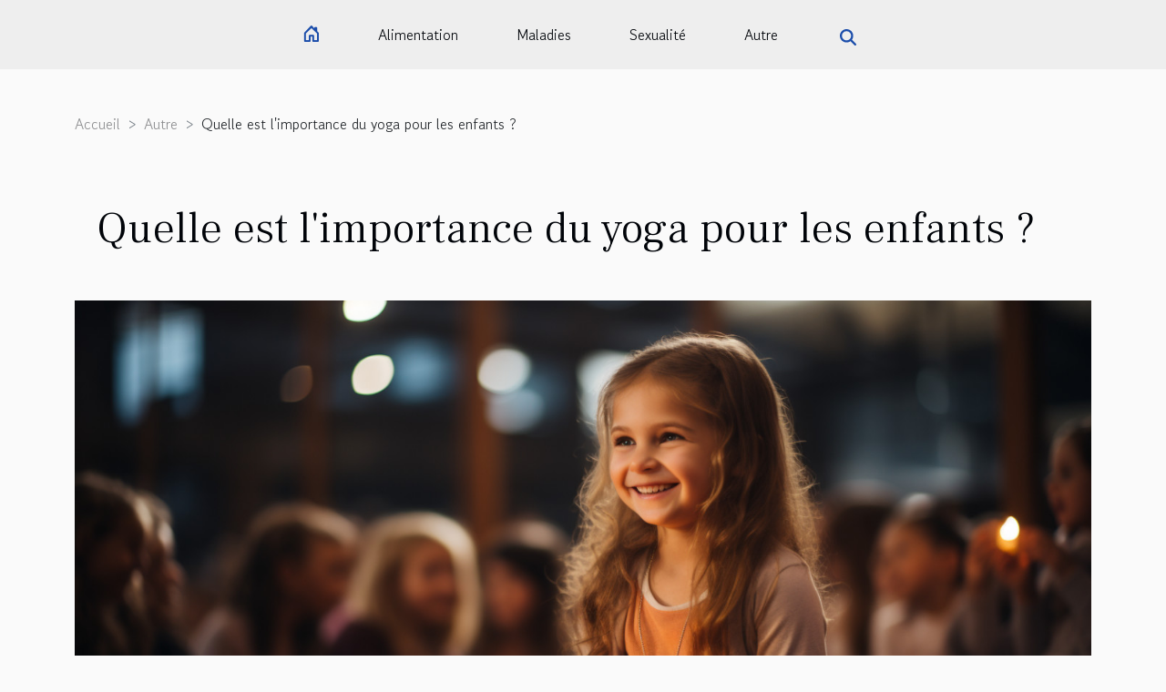

--- FILE ---
content_type: text/html; charset=UTF-8
request_url: https://www.yoga-plaisir.com/quelle-est-limportance-du-yoga-pour-les-enfants/
body_size: 7768
content:
<!DOCTYPE html>
    <html lang="fr">
<head>
    <meta charset="utf-8">
    <title>Quelle est l'importance du yoga pour les enfants ?</title>

<meta name="description" content="">

<meta name="robots" content="all" />
<link rel="icon" type="image/png" href="/favicon.png" />


    <meta name="viewport" content="width=device-width, initial-scale=1">
    <link rel="stylesheet" href="/css/style2.css">
</head>
<body>
    <header>
    <div class="container-fluid d-flex justify-content-center">
        <nav class="navbar container navbar-expand-xl m-0 pt-3 pb-3">
            <div class="container-fluid">
                <button class="navbar-toggler" type="button" data-bs-toggle="collapse" data-bs-target="#navbarSupportedContent" aria-controls="navbarSupportedContent" aria-expanded="false" aria-label="Toggle navigation">
                    <svg xmlns="http://www.w3.org/2000/svg" fill="currentColor" class="bi bi-list" viewBox="0 0 16 16">
                        <path fill-rule="evenodd" d="M2.5 12a.5.5 0 0 1 .5-.5h10a.5.5 0 0 1 0 1H3a.5.5 0 0 1-.5-.5m0-4a.5.5 0 0 1 .5-.5h10a.5.5 0 0 1 0 1H3a.5.5 0 0 1-.5-.5m0-4a.5.5 0 0 1 .5-.5h10a.5.5 0 0 1 0 1H3a.5.5 0 0 1-.5-.5"></path>
                    </svg>
                </button>
                <div class="collapse navbar-collapse" id="navbarSupportedContent">
                    <ul class="navbar-nav">
                                    <li class="nav-item"><a href="/" class="nav-link"><i></i></a></li>
                                                    <li class="nav-item">
    <a href="/alimentation" class="nav-link">Alimentation</a>
    </li>
                                    <li class="nav-item">
    <a href="/maladies" class="nav-link">Maladies</a>
    </li>
                                    <li class="nav-item">
    <a href="/sexualite" class="nav-link">Sexualité</a>
    </li>
                                    <li class="nav-item">
    <a href="/autre" class="nav-link">Autre</a>
    </li>
                            </ul>
                    <form class="d-flex" role="search" method="get" action="/search">
    <input type="search" class="form-control"  name="q" placeholder="Rechercher" aria-label="Rechercher"  pattern=".*\S.*" required>
    <button type="submit" class="btn">
        <svg xmlns="http://www.w3.org/2000/svg" width="18px" height="18px" fill="currentColor" viewBox="0 0 512 512">
                    <path d="M416 208c0 45.9-14.9 88.3-40 122.7L502.6 457.4c12.5 12.5 12.5 32.8 0 45.3s-32.8 12.5-45.3 0L330.7 376c-34.4 25.2-76.8 40-122.7 40C93.1 416 0 322.9 0 208S93.1 0 208 0S416 93.1 416 208zM208 352a144 144 0 1 0 0-288 144 144 0 1 0 0 288z"/>
                </svg>
    </button>
</form>
                </div>
            </div>
        </nav>
    </div>
</header>
<div class="container">
        <nav aria-label="breadcrumb"
               style="--bs-breadcrumb-divider: '&gt;';" >
            <ol class="breadcrumb">
                <li class="breadcrumb-item"><a href="/">Accueil</a></li>
                                    <li class="breadcrumb-item  active ">
                        <a href="/autre" title="Autre">Autre</a>                    </li>
                                <li class="breadcrumb-item">
                    Quelle est l'importance du yoga pour les enfants ?                </li>
            </ol>
        </nav>
    </div>
<div class="container-fluid">
    <main class="container sidebar-left mt-2">
        <div class="row">
            <div>
                                    <h1>
                        Quelle est l'importance du yoga pour les enfants ?                    </h1>
                
                    <img class="img-fluid" src="/images/quelle-est-limportance-du-yoga-pour-les-enfants.jpg" alt="Quelle est l&#039;importance du yoga pour les enfants ?">
            </div>

            <aside class="col-lg-3 order-2 order-lg-1 col-12 aside-left">
            <!--     -->

                <div class="list-flat-img">
                    <h2>Nouveautés</h2>                            <section>

                    <figure><a href="/quels-changements-attendre-apres-plusieurs-seances-depilation-laser" title="Quels changements attendre après plusieurs séances d&#039;épilation laser ?"><img class="d-block w-100" src="/images/quels-changements-attendre-apres-plusieurs-seances-depilation-laser.jpg" alt="Quels changements attendre après plusieurs séances d&#039;épilation laser ?"></a></figure>                    
                    <div>
                        <h3><a href="/quels-changements-attendre-apres-plusieurs-seances-depilation-laser" title="Quels changements attendre après plusieurs séances d&#039;épilation laser ?">Quels changements attendre après plusieurs séances d'épilation laser ?</a></h3>                        <div>
L’épilation laser connaît un succès croissant auprès des personnes en quête de solutions durables...</div>                    </div>
                </section>
                            <section>

                    <figure><a href="/explorer-limpact-des-premiers-jours-sur-le-developpement-enfantin" title="Explorer l&#039;impact des premiers jours sur le développement enfantin"><img class="d-block w-100" src="/images/explorer-limpact-des-premiers-jours-sur-le-developpement-enfantin.jpg" alt="Explorer l&#039;impact des premiers jours sur le développement enfantin"></a></figure>                    
                    <div>
                        <h3><a href="/explorer-limpact-des-premiers-jours-sur-le-developpement-enfantin" title="Explorer l&#039;impact des premiers jours sur le développement enfantin">Explorer l'impact des premiers jours sur le développement enfantin</a></h3>                        <div>
Les premiers jours de la vie d’un enfant représentent une période déterminante pour son avenir....</div>                    </div>
                </section>
                            <section>

                    <figure><a href="/comment-les-appareils-de-massage-des-pieds-ameliorent-ils-votre-qualite-de-vie" title="Comment les appareils de massage des pieds améliorent-ils votre qualité de vie ?"><img class="d-block w-100" src="/images/comment-les-appareils-de-massage-des-pieds-ameliorent-ils-votre-qualite-de-vie.jpg" alt="Comment les appareils de massage des pieds améliorent-ils votre qualité de vie ?"></a></figure>                    
                    <div>
                        <h3><a href="/comment-les-appareils-de-massage-des-pieds-ameliorent-ils-votre-qualite-de-vie" title="Comment les appareils de massage des pieds améliorent-ils votre qualité de vie ?">Comment les appareils de massage des pieds améliorent-ils votre qualité de vie ?</a></h3>                        <div>
Prendre soin de ses pieds est souvent négligé, pourtant cela peut transformer le bien-être au...</div>                    </div>
                </section>
                            <section>

                    <figure><a href="/comment-un-abonnement-de-couches-bio-peut-transformer-votre-quotidien" title="Comment un abonnement de couches bio peut transformer votre quotidien ?"><img class="d-block w-100" src="/images/comment-un-abonnement-de-couches-bio-peut-transformer-votre-quotidien.jpeg" alt="Comment un abonnement de couches bio peut transformer votre quotidien ?"></a></figure>                    
                    <div>
                        <h3><a href="/comment-un-abonnement-de-couches-bio-peut-transformer-votre-quotidien" title="Comment un abonnement de couches bio peut transformer votre quotidien ?">Comment un abonnement de couches bio peut transformer votre quotidien ?</a></h3>                        <div>Les couches bio révolutionnent la vie quotidienne des jeunes parents soucieux du bien-être de leur...</div>                    </div>
                </section>
                            <section>

                    <figure><a href="/comment-integrer-le-shilajit-dans-votre-routine-quotidienne" title="Comment intégrer le Shilajit dans votre routine quotidienne ?"><img class="d-block w-100" src="/images/comment-integrer-le-shilajit-dans-votre-routine-quotidienne.jpg" alt="Comment intégrer le Shilajit dans votre routine quotidienne ?"></a></figure>                    
                    <div>
                        <h3><a href="/comment-integrer-le-shilajit-dans-votre-routine-quotidienne" title="Comment intégrer le Shilajit dans votre routine quotidienne ?">Comment intégrer le Shilajit dans votre routine quotidienne ?</a></h3>                        <div>
Intéressé par le pouvoir du Shilajit mais incertain sur la meilleure façon de l'adopter au...</div>                    </div>
                </section>
                            <section>

                    <figure><a href="/comment-le-design-dun-flacon-influence-t-il-lachat-dun-parfum" title="Comment le design d&#039;un flacon influence-t-il l&#039;achat d&#039;un parfum ?"><img class="d-block w-100" src="/images/comment-le-design-dun-flacon-influence-t-il-lachat-dun-parfum.jpeg" alt="Comment le design d&#039;un flacon influence-t-il l&#039;achat d&#039;un parfum ?"></a></figure>                    
                    <div>
                        <h3><a href="/comment-le-design-dun-flacon-influence-t-il-lachat-dun-parfum" title="Comment le design d&#039;un flacon influence-t-il l&#039;achat d&#039;un parfum ?">Comment le design d'un flacon influence-t-il l'achat d'un parfum ?</a></h3>                        <div>
Le flacon d’un parfum ne se limite pas à contenir une fragrance : il en est l’ambassadeur...</div>                    </div>
                </section>
                                    </div>
            </aside>

            <div class="col-lg-9 order-1 order-lg-2 col-12 main">
                <article><div><p><span lang="EN-US" dir="ltr">Le yoga est une activité sportive qui permet aux enfants d'être souples. Ce sport peut les aider aussi à avoir un bon équilibre mental et de réduire le stress. Suivez dans cet article comment les enfants peuvent commencer par apprendre le yoga grâce aux animaux.</span></p>
<h2 id="anchor_0"><span lang="EN-US" dir="ltr">Le yoga des animaux : un apprentissage ludique et amusant</span></h2>
<p><span lang="EN-US" dir="ltr">Les animaux peuvent aider les enfants à commencer par apprendre le yoga. Vous avez à faire le choix d'un animal qui peut vous aider à vous entraîner ou vous pouvez décider de choisir plusieurs animaux. Pour en savoir plus, cliquez sur </span><a href="https://suspenders.fr/">suspenders.fr</a><span lang="EN-US" dir="ltr">. Les parents doivent aider leurs enfants à connaître chaque type d'animal et à faire des poses. Il y a une manière très simple d'apprendre le yoga à votre enfant, c'est de tout fait pour que cela soit amusant. Il y a plusieurs poses qui peuvent vraiment amuser vos enfants, que vous pouvez essayer avec eux.&nbsp;</span></p>
<ul>
<li><span lang="EN-US" dir="ltr">Pose de la vache : Elle consiste à déposer les mains sur les épaules et les genoux sous les hanches.</span></li>
<li><span lang="EN-US" dir="ltr">Pose poisson : Elle consiste à ouvrir les jambes devant vous, à joindre les mains et à adopter une position penchée en arrière en tenant les omoplates au sol. Vous pouvez garder cette position pendant dix secondes.&nbsp;</span></li>
<li><span lang="EN-US" dir="ltr">Pose du singe : vous devez regarder le sol en restant sur les quatre pâtes. Ensuite, pencher en arrière et mettre votre tête entre vos jambes et fixer les regards haut.&nbsp;</span></li>
</ul>
<p><span lang="EN-US" dir="ltr">Ces différentes poses aident vos enfants à mieux apprendre le yoga.</span></p>
<h2 id="anchor_1"><span lang="EN-US" dir="ltr">Quel type de yoga pour les enfants</span></h2>
<p><span lang="EN-US" dir="ltr">Vous pouvez apprendre à vos enfants plusieurs types de yoga.&nbsp;</span></p>
<ul>
<li><span lang="EN-US" dir="ltr">Le hatha yoga est une méthode qui n'est pas compliquée, mais vous aide à faire le yoga avec vos enfants. Le yoga peut se pratiquer dans le salon ou sur la cour de votre maison. C'est un sport que les enfants de 6 à 12 ans peuvent pratiquer.&nbsp;</span></li>
<li><span lang="EN-US" dir="ltr">Le yoga nidra c'est un exercice sportif que les enfants peuvent faire le soir ou dans l'après-midi. C'est un exercice qui est un peu plus fort et qui nécessite de dégager plus d'énergie.</span></li>
</ul>
<p><span lang="EN-US" dir="ltr">Enfin, vous pouvez apprendre ces types de yoga à vos enfants.</span></p><div>
                    <fieldset><time datetime="2021-12-29 15:25:43">Mercredi 29 décembre 2021 15:25</time>                        <ul>
                    <li><a href="https://www.facebook.com/sharer.php?u=https://www.yoga-plaisir.com/quelle-est-limportance-du-yoga-pour-les-enfants" rel="nofollow" target="_blank"><i class="social-facebook"></i></a></li>
                    <li><a href="https://twitter.com/share?url=https://www.yoga-plaisir.com/quelle-est-limportance-du-yoga-pour-les-enfants&amp;text=Quelle est l&#039;importance du yoga pour les enfants ?" rel="nofollow" target="_blank"><i class="social-twitter"></i></a></li>
                    <li><a href="https://api.whatsapp.com/send?text=Quelle est l&#039;importance du yoga pour les enfants ?&amp;https://www.yoga-plaisir.com/quelle-est-limportance-du-yoga-pour-les-enfants" rel="nofollow" target="_blank"><i class="social-whatsapp"></i></a></li>
                    <li><a href="https://www.linkedin.com/shareArticle?url=https://www.yoga-plaisir.com/quelle-est-limportance-du-yoga-pour-les-enfants&amp;title=Quelle est l&#039;importance du yoga pour les enfants ?" rel="nofollow" target="_blank"><i class="social-linkedin"></i></a></li>
            </ul></fieldset></article>            </div>
        </div>
        <section class="newest-list">
        <div class="container">
                        <h2>Sur le même sujet</h2>
            <div class="row">
                                    <div class="col-12 col-md-4">
                        <figure><a href="/quels-changements-attendre-apres-plusieurs-seances-depilation-laser" title="Quels changements attendre après plusieurs séances d&#039;épilation laser ?"><img class="img-fluid" src="/images/quels-changements-attendre-apres-plusieurs-seances-depilation-laser.jpg" alt="Quels changements attendre après plusieurs séances d&#039;épilation laser ?"></a></figure><figcaption>Quels changements attendre après plusieurs séances d'épilation laser ?</figcaption>                        <div>
                                                    </div>
                        <h4><a href="/quels-changements-attendre-apres-plusieurs-seances-depilation-laser" title="Quels changements attendre après plusieurs séances d&#039;épilation laser ?">Quels changements attendre après plusieurs séances d'épilation laser ?</a></h4>                        <time datetime="2026-01-12 11:46:17">Lundi 12 janvier 2026 11:46</time>                        <div>
L’épilation laser connaît un succès croissant auprès des personnes en quête de solutions durables...</div>                    </div>
                                    <div class="col-12 col-md-4">
                        <figure><a href="/explorer-limpact-des-premiers-jours-sur-le-developpement-enfantin" title="Explorer l&#039;impact des premiers jours sur le développement enfantin"><img class="img-fluid" src="/images/explorer-limpact-des-premiers-jours-sur-le-developpement-enfantin.jpg" alt="Explorer l&#039;impact des premiers jours sur le développement enfantin"></a></figure><figcaption>Explorer l'impact des premiers jours sur le développement enfantin</figcaption>                        <div>
                                                    </div>
                        <h4><a href="/explorer-limpact-des-premiers-jours-sur-le-developpement-enfantin" title="Explorer l&#039;impact des premiers jours sur le développement enfantin">Explorer l'impact des premiers jours sur le développement enfantin</a></h4>                        <time datetime="2026-01-08 19:10:26">Jeudi 8 janvier 2026 19:10</time>                        <div>
Les premiers jours de la vie d’un enfant représentent une période déterminante pour son avenir....</div>                    </div>
                                    <div class="col-12 col-md-4">
                        <figure><a href="/comment-les-appareils-de-massage-des-pieds-ameliorent-ils-votre-qualite-de-vie" title="Comment les appareils de massage des pieds améliorent-ils votre qualité de vie ?"><img class="img-fluid" src="/images/comment-les-appareils-de-massage-des-pieds-ameliorent-ils-votre-qualite-de-vie.jpg" alt="Comment les appareils de massage des pieds améliorent-ils votre qualité de vie ?"></a></figure><figcaption>Comment les appareils de massage des pieds améliorent-ils votre qualité de vie ?</figcaption>                        <div>
                                                    </div>
                        <h4><a href="/comment-les-appareils-de-massage-des-pieds-ameliorent-ils-votre-qualite-de-vie" title="Comment les appareils de massage des pieds améliorent-ils votre qualité de vie ?">Comment les appareils de massage des pieds améliorent-ils votre qualité de vie ?</a></h4>                        <time datetime="2026-01-06 01:50:05">Mardi 6 janvier 2026 01:50</time>                        <div>
Prendre soin de ses pieds est souvent négligé, pourtant cela peut transformer le bien-être au...</div>                    </div>
                                    <div class="col-12 col-md-4">
                        <figure><a href="/comment-un-abonnement-de-couches-bio-peut-transformer-votre-quotidien" title="Comment un abonnement de couches bio peut transformer votre quotidien ?"><img class="img-fluid" src="/images/comment-un-abonnement-de-couches-bio-peut-transformer-votre-quotidien.jpeg" alt="Comment un abonnement de couches bio peut transformer votre quotidien ?"></a></figure><figcaption>Comment un abonnement de couches bio peut transformer votre quotidien ?</figcaption>                        <div>
                                                    </div>
                        <h4><a href="/comment-un-abonnement-de-couches-bio-peut-transformer-votre-quotidien" title="Comment un abonnement de couches bio peut transformer votre quotidien ?">Comment un abonnement de couches bio peut transformer votre quotidien ?</a></h4>                        <time datetime="2025-12-26 10:10:05">Vendredi 26 décembre 2025 10:10</time>                        <div>Les couches bio révolutionnent la vie quotidienne des jeunes parents soucieux du bien-être de leur...</div>                    </div>
                                    <div class="col-12 col-md-4">
                        <figure><a href="/comment-le-design-dun-flacon-influence-t-il-lachat-dun-parfum" title="Comment le design d&#039;un flacon influence-t-il l&#039;achat d&#039;un parfum ?"><img class="img-fluid" src="/images/comment-le-design-dun-flacon-influence-t-il-lachat-dun-parfum.jpeg" alt="Comment le design d&#039;un flacon influence-t-il l&#039;achat d&#039;un parfum ?"></a></figure><figcaption>Comment le design d'un flacon influence-t-il l'achat d'un parfum ?</figcaption>                        <div>
                                                    </div>
                        <h4><a href="/comment-le-design-dun-flacon-influence-t-il-lachat-dun-parfum" title="Comment le design d&#039;un flacon influence-t-il l&#039;achat d&#039;un parfum ?">Comment le design d'un flacon influence-t-il l'achat d'un parfum ?</a></h4>                        <time datetime="2025-12-12 12:03:32">Vendredi 12 décembre 2025 12:03</time>                        <div>
Le flacon d’un parfum ne se limite pas à contenir une fragrance : il en est l’ambassadeur...</div>                    </div>
                                    <div class="col-12 col-md-4">
                        <figure><a href="/comment-decoder-les-pleurs-de-bebe-pour-une-reponse-rapide" title="Comment décoder les pleurs de bébé pour une réponse rapide ?"><img class="img-fluid" src="/images/comment-decoder-les-pleurs-de-bebe-pour-une-reponse-rapide.jpg" alt="Comment décoder les pleurs de bébé pour une réponse rapide ?"></a></figure><figcaption>Comment décoder les pleurs de bébé pour une réponse rapide ?</figcaption>                        <div>
                                                    </div>
                        <h4><a href="/comment-decoder-les-pleurs-de-bebe-pour-une-reponse-rapide" title="Comment décoder les pleurs de bébé pour une réponse rapide ?">Comment décoder les pleurs de bébé pour une réponse rapide ?</a></h4>                        <time datetime="2025-12-11 15:56:13">Jeudi 11 décembre 2025 15:56</time>                        <div>  
Décoder les pleurs de bébé représente un défi majeur pour de nombreux parents et aidants....</div>                    </div>
                                    <div class="col-12 col-md-4">
                        <figure><a href="/exploration-des-methodes-traditionnelles-et-modernes-de-relaxation-pour-nourrissons" title="Exploration des méthodes traditionnelles et modernes de relaxation pour nourrissons"><img class="img-fluid" src="/images/exploration-des-methodes-traditionnelles-et-modernes-de-relaxation-pour-nourrissons.jpeg" alt="Exploration des méthodes traditionnelles et modernes de relaxation pour nourrissons"></a></figure><figcaption>Exploration des méthodes traditionnelles et modernes de relaxation pour nourrissons</figcaption>                        <div>
                                                    </div>
                        <h4><a href="/exploration-des-methodes-traditionnelles-et-modernes-de-relaxation-pour-nourrissons" title="Exploration des méthodes traditionnelles et modernes de relaxation pour nourrissons">Exploration des méthodes traditionnelles et modernes de relaxation pour nourrissons</a></h4>                        <time datetime="2025-11-29 01:14:08">Samedi 29 novembre 2025 01:14</time>                        <div>
Découvrir comment apaiser et relaxer un nourrisson est une quête universelle partagée par de...</div>                    </div>
                                    <div class="col-12 col-md-4">
                        <figure><a href="/comment-losteopathie-peut-ameliorer-votre-bien-etre-quotidien" title="Comment l&#039;ostéopathie peut améliorer votre bien-être quotidien ?"><img class="img-fluid" src="/images/comment-losteopathie-peut-ameliorer-votre-bien-etre-quotidien.jpeg" alt="Comment l&#039;ostéopathie peut améliorer votre bien-être quotidien ?"></a></figure><figcaption>Comment l'ostéopathie peut améliorer votre bien-être quotidien ?</figcaption>                        <div>
                                                    </div>
                        <h4><a href="/comment-losteopathie-peut-ameliorer-votre-bien-etre-quotidien" title="Comment l&#039;ostéopathie peut améliorer votre bien-être quotidien ?">Comment l'ostéopathie peut améliorer votre bien-être quotidien ?</a></h4>                        <time datetime="2025-08-05 07:54:12">Mardi 5 août 2025 07:54</time>                        <div>
L’ostéopathie s’impose aujourd’hui comme une approche globale de la santé permettant de retrouver...</div>                    </div>
                                    <div class="col-12 col-md-4">
                        <figure><a href="/exploration-des-bienfaits-de-la-pressotherapie-pour-la-circulation-sanguine" title="Exploration des bienfaits de la pressothérapie pour la circulation sanguine"><img class="img-fluid" src="/images/exploration-des-bienfaits-de-la-pressotherapie-pour-la-circulation-sanguine.jpg" alt="Exploration des bienfaits de la pressothérapie pour la circulation sanguine"></a></figure><figcaption>Exploration des bienfaits de la pressothérapie pour la circulation sanguine</figcaption>                        <div>
                                                    </div>
                        <h4><a href="/exploration-des-bienfaits-de-la-pressotherapie-pour-la-circulation-sanguine" title="Exploration des bienfaits de la pressothérapie pour la circulation sanguine">Exploration des bienfaits de la pressothérapie pour la circulation sanguine</a></h4>                        <time datetime="2025-06-06 01:20:07">Vendredi 6 juin 2025 01:20</time>                        <div>
Découvrir de nouvelles méthodes pour améliorer la circulation sanguine suscite un intérêt...</div>                    </div>
                                    <div class="col-12 col-md-4">
                        <figure><a href="/avancees-technologiques-dans-les-ascenseurs-domestiques-pour-laccessibilite" title="Avancées technologiques dans les ascenseurs domestiques pour l&#039;accessibilité"><img class="img-fluid" src="/images/avancees-technologiques-dans-les-ascenseurs-domestiques-pour-laccessibilite.jpg" alt="Avancées technologiques dans les ascenseurs domestiques pour l&#039;accessibilité"></a></figure><figcaption>Avancées technologiques dans les ascenseurs domestiques pour l'accessibilité</figcaption>                        <div>
                                                    </div>
                        <h4><a href="/avancees-technologiques-dans-les-ascenseurs-domestiques-pour-laccessibilite" title="Avancées technologiques dans les ascenseurs domestiques pour l&#039;accessibilité">Avancées technologiques dans les ascenseurs domestiques pour l'accessibilité</a></h4>                        <time datetime="2025-05-07 01:00:05">Mercredi 7 mai 2025 01:00</time>                        <div>
L'accessibilité au sein des habitats privés constitue un enjeu majeur de notre société...</div>                    </div>
                                    <div class="col-12 col-md-4">
                        <figure><a href="/guide-pour-utiliser-la-technologie-moderne-dans-le-maintien-a-domicile-des-aines" title="Guide pour utiliser la technologie moderne dans le maintien à domicile des aînés"><img class="img-fluid" src="/images/guide-pour-utiliser-la-technologie-moderne-dans-le-maintien-a-domicile-des-aines.jpg" alt="Guide pour utiliser la technologie moderne dans le maintien à domicile des aînés"></a></figure><figcaption>Guide pour utiliser la technologie moderne dans le maintien à domicile des aînés</figcaption>                        <div>
                                                    </div>
                        <h4><a href="/guide-pour-utiliser-la-technologie-moderne-dans-le-maintien-a-domicile-des-aines" title="Guide pour utiliser la technologie moderne dans le maintien à domicile des aînés">Guide pour utiliser la technologie moderne dans le maintien à domicile des aînés</a></h4>                        <time datetime="2025-04-03 21:38:04">Jeudi 3 avril 2025 21:38</time>                        <div>
La technologie moderne ouvre des horizons insoupçonnés pour améliorer le quotidien des aînés à...</div>                    </div>
                                    <div class="col-12 col-md-4">
                        <figure><a href="/les-bienfaits-de-laqua-pilates-pour-la-sante-et-le-bien-etre" title="Les bienfaits de l&#039;aqua-pilates pour la santé et le bien-être"><img class="img-fluid" src="/images/les-bienfaits-de-laqua-pilates-pour-la-sante-et-le-bien-etre.jpg" alt="Les bienfaits de l&#039;aqua-pilates pour la santé et le bien-être"></a></figure><figcaption>Les bienfaits de l'aqua-pilates pour la santé et le bien-être</figcaption>                        <div>
                                                    </div>
                        <h4><a href="/les-bienfaits-de-laqua-pilates-pour-la-sante-et-le-bien-etre" title="Les bienfaits de l&#039;aqua-pilates pour la santé et le bien-être">Les bienfaits de l'aqua-pilates pour la santé et le bien-être</a></h4>                        <time datetime="2025-01-07 02:04:04">Mardi 7 janvier 2025 02:04</time>                        <div>
L'aquapilates, fusion harmonieuse entre les principes du Pilates et les bénéfices de l'eau,...</div>                    </div>
                                    <div class="col-12 col-md-4">
                        <figure><a href="/contour-des-yeux-bom-cosmetik-vous-propose-les-meilleurs-produits-de-beaute-coreens" title="Contour des yeux : Bom Cosmetik vous propose les meilleurs produits de beauté coréens !"><img class="img-fluid" src="/images/A-34.jpeg" alt="Contour des yeux : Bom Cosmetik vous propose les meilleurs produits de beauté coréens !"></a></figure><figcaption>Contour des yeux : Bom Cosmetik vous propose les meilleurs produits de beauté coréens !</figcaption>                        <div>
                                                    </div>
                        <h4><a href="/contour-des-yeux-bom-cosmetik-vous-propose-les-meilleurs-produits-de-beaute-coreens" title="Contour des yeux : Bom Cosmetik vous propose les meilleurs produits de beauté coréens !">Contour des yeux : Bom Cosmetik vous propose les meilleurs produits de beauté coréens !</a></h4>                        <time datetime="2024-12-10 12:56:02">Mardi 10 décembre 2024 12:56</time>                        <div>Entre les nuits courtes, le stress et le temps qui passe, le contour des yeux est une partie...</div>                    </div>
                                    <div class="col-12 col-md-4">
                        <figure><a href="/les-bienfaits-des-soins-naturels-aux-huiles-essentielles-pour-la-famille" title="Les bienfaits des soins naturels aux huiles essentielles pour la famille"><img class="img-fluid" src="/images/les-bienfaits-des-soins-naturels-aux-huiles-essentielles-pour-la-famille.jpeg" alt="Les bienfaits des soins naturels aux huiles essentielles pour la famille"></a></figure><figcaption>Les bienfaits des soins naturels aux huiles essentielles pour la famille</figcaption>                        <div>
                                                    </div>
                        <h4><a href="/les-bienfaits-des-soins-naturels-aux-huiles-essentielles-pour-la-famille" title="Les bienfaits des soins naturels aux huiles essentielles pour la famille">Les bienfaits des soins naturels aux huiles essentielles pour la famille</a></h4>                        <time datetime="2024-11-17 00:36:05">Dimanche 17 novembre 2024 00:36</time>                        <div>
Dans un monde où le retour aux sources et à l'authenticité devient un enjeu majeur, les soins...</div>                    </div>
                                    <div class="col-12 col-md-4">
                        <figure><a href="/comment-evaluer-les-besoins-visuels-de-votre-enfant" title="Comment évaluer les besoins visuels de votre enfant"><img class="img-fluid" src="/images/comment-evaluer-les-besoins-visuels-de-votre-enfant.jpg" alt="Comment évaluer les besoins visuels de votre enfant"></a></figure><figcaption>Comment évaluer les besoins visuels de votre enfant</figcaption>                        <div>
                                                    </div>
                        <h4><a href="/comment-evaluer-les-besoins-visuels-de-votre-enfant" title="Comment évaluer les besoins visuels de votre enfant">Comment évaluer les besoins visuels de votre enfant</a></h4>                        <time datetime="2024-10-23 15:44:05">Mercredi 23 octobre 2024 15:44</time>                        <div>
La santé visuelle est un aspect fondamental du développement de l'enfant, influençant son...</div>                    </div>
                                    <div class="col-12 col-md-4">
                        <figure><a href="/les-avantages-des-forfaits-tout-compris-pour-la-chirurgie-esthetique" title="Les avantages des forfaits tout compris pour la chirurgie esthétique"><img class="img-fluid" src="/images/les-avantages-des-forfaits-tout-compris-pour-la-chirurgie-esthetique.jpeg" alt="Les avantages des forfaits tout compris pour la chirurgie esthétique"></a></figure><figcaption>Les avantages des forfaits tout compris pour la chirurgie esthétique</figcaption>                        <div>
                                                    </div>
                        <h4><a href="/les-avantages-des-forfaits-tout-compris-pour-la-chirurgie-esthetique" title="Les avantages des forfaits tout compris pour la chirurgie esthétique">Les avantages des forfaits tout compris pour la chirurgie esthétique</a></h4>                        <time datetime="2024-09-20 23:26:03">Vendredi 20 septembre 2024 23:26</time>                        <div>
La quête de la beauté et du bien-être personnel passe souvent par la chirurgie esthétique, un...</div>                    </div>
                                    <div class="col-12 col-md-4">
                        <figure><a href="/conseils-pratiques-pour-harmoniser-la-vie-professionnelle-avec-les-responsabilites-de-nouveaux-parents" title="Conseils pratiques pour harmoniser la vie professionnelle avec les responsabilités de nouveaux parents"><img class="img-fluid" src="/images/conseils-pratiques-pour-harmoniser-la-vie-professionnelle-avec-les-responsabilites-de-nouveaux-parents.jpg" alt="Conseils pratiques pour harmoniser la vie professionnelle avec les responsabilités de nouveaux parents"></a></figure><figcaption>Conseils pratiques pour harmoniser la vie professionnelle avec les responsabilités de nouveaux parents</figcaption>                        <div>
                                                    </div>
                        <h4><a href="/conseils-pratiques-pour-harmoniser-la-vie-professionnelle-avec-les-responsabilites-de-nouveaux-parents" title="Conseils pratiques pour harmoniser la vie professionnelle avec les responsabilités de nouveaux parents">Conseils pratiques pour harmoniser la vie professionnelle avec les responsabilités de nouveaux parents</a></h4>                        <time datetime="2024-06-17 02:56:19">Lundi 17 juin 2024 02:56</time>                        <div>
L'arrivée d'un enfant bouleverse le quotidien et met en lumière la délicate équation que...</div>                    </div>
                                    <div class="col-12 col-md-4">
                        <figure><a href="/decouverte-des-techniques-de-relaxation-par-le-massage-pour-ameliorer-le-bien-etre-general" title="Découverte des techniques de relaxation par le massage pour améliorer le bien-être général"><img class="img-fluid" src="/images/decouverte-des-techniques-de-relaxation-par-le-massage-pour-ameliorer-le-bien-etre-general.jpg" alt="Découverte des techniques de relaxation par le massage pour améliorer le bien-être général"></a></figure><figcaption>Découverte des techniques de relaxation par le massage pour améliorer le bien-être général</figcaption>                        <div>
                                                    </div>
                        <h4><a href="/decouverte-des-techniques-de-relaxation-par-le-massage-pour-ameliorer-le-bien-etre-general" title="Découverte des techniques de relaxation par le massage pour améliorer le bien-être général">Découverte des techniques de relaxation par le massage pour améliorer le bien-être général</a></h4>                        <time datetime="2024-05-26 00:54:08">Dimanche 26 mai 2024 00:54</time>                        <div>
À une époque où le rythme effréné de la vie moderne exerce une pression constante sur notre...</div>                    </div>
                                    <div class="col-12 col-md-4">
                        <figure><a href="/decouvrez-limportance-des-huiles-essentielles-dans-les-savonneries-artisanales" title="Découvrez l&#039;importance des huiles essentielles dans les savonneries artisanales"><img class="img-fluid" src="/images/decouvrez-limportance-des-huiles-essentielles-dans-les-savonneries-artisanales.jpeg" alt="Découvrez l&#039;importance des huiles essentielles dans les savonneries artisanales"></a></figure><figcaption>Découvrez l'importance des huiles essentielles dans les savonneries artisanales</figcaption>                        <div>
                                                    </div>
                        <h4><a href="/decouvrez-limportance-des-huiles-essentielles-dans-les-savonneries-artisanales" title="Découvrez l&#039;importance des huiles essentielles dans les savonneries artisanales">Découvrez l'importance des huiles essentielles dans les savonneries artisanales</a></h4>                        <time datetime="2024-05-14 00:58:04">Mardi 14 mai 2024 00:58</time>                        <div>
Les huiles essentielles sont devenues des composants incontournables dans l'univers des...</div>                    </div>
                                    <div class="col-12 col-md-4">
                        <figure><a href="/exploration-des-bienfaits-therapeutiques-des-huiles-essentielles-pour-la-gestion-du-stress-et-de-lanxiete" title="Exploration des bienfaits thérapeutiques des huiles essentielles pour la gestion du stress et de l&#039;anxiété"><img class="img-fluid" src="/images/exploration-des-bienfaits-therapeutiques-des-huiles-essentielles-pour-la-gestion-du-stress-et-de-lanxiete.jpeg" alt="Exploration des bienfaits thérapeutiques des huiles essentielles pour la gestion du stress et de l&#039;anxiété"></a></figure><figcaption>Exploration des bienfaits thérapeutiques des huiles essentielles pour la gestion du stress et de l'anxiété</figcaption>                        <div>
                                                    </div>
                        <h4><a href="/exploration-des-bienfaits-therapeutiques-des-huiles-essentielles-pour-la-gestion-du-stress-et-de-lanxiete" title="Exploration des bienfaits thérapeutiques des huiles essentielles pour la gestion du stress et de l&#039;anxiété">Exploration des bienfaits thérapeutiques des huiles essentielles pour la gestion du stress et de l'anxiété</a></h4>                        <time datetime="2024-04-30 20:24:07">Mardi 30 avril 2024 20:24</time>                        <div>
Dans une société où le rythme effréné de la vie quotidienne peut souvent nous submerger, il est...</div>                    </div>
                                    <div class="col-12 col-md-4">
                        <figure><a href="/les-implications-du-bleu-de-methylene-sur-le-systeme-cognitif-et-ses-benefices-potentiels" title="Les implications du bleu de méthylène sur le système cognitif et ses bénéfices potentiels"><img class="img-fluid" src="/images/les-implications-du-bleu-de-methylene-sur-le-systeme-cognitif-et-ses-benefices-potentiels.jpeg" alt="Les implications du bleu de méthylène sur le système cognitif et ses bénéfices potentiels"></a></figure><figcaption>Les implications du bleu de méthylène sur le système cognitif et ses bénéfices potentiels</figcaption>                        <div>
                                                    </div>
                        <h4><a href="/les-implications-du-bleu-de-methylene-sur-le-systeme-cognitif-et-ses-benefices-potentiels" title="Les implications du bleu de méthylène sur le système cognitif et ses bénéfices potentiels">Les implications du bleu de méthylène sur le système cognitif et ses bénéfices potentiels</a></h4>                        <time datetime="2024-04-18 21:48:03">Jeudi 18 avril 2024 21:48</time>                        <div>
La quête incessante pour comprendre et améliorer les fonctionnalités de notre système cognitif...</div>                    </div>
                                    <div class="col-12 col-md-4">
                        <figure><a href="/soins-de-sante-primaires-de-quoi-sagit-il" title="Soins de santé primaires : de quoi s’agit-il ?"><img class="img-fluid" src="/images/soins-de-sante-primaires-de-quoi-sagit-il.jpeg" alt="Soins de santé primaires : de quoi s’agit-il ?"></a></figure><figcaption>Soins de santé primaires : de quoi s’agit-il ?</figcaption>                        <div>
                                                    </div>
                        <h4><a href="/soins-de-sante-primaires-de-quoi-sagit-il" title="Soins de santé primaires : de quoi s’agit-il ?">Soins de santé primaires : de quoi s’agit-il ?</a></h4>                        <time datetime="2023-10-24 17:07:42">Mardi 24 octobre 2023 17:07</time>                        <div>Les soins de santé primaires peuvent couvrir la plupart des besoins de santé d’une personne tout...</div>                    </div>
                                    <div class="col-12 col-md-4">
                        <figure><a href="/la-manucure-russe-quest-ce-que-cest" title="La manucure russe, qu’est-ce que c’est ?"><img class="img-fluid" src="/images/la-manucure-russe-quest-ce-que-cest.jpeg" alt="La manucure russe, qu’est-ce que c’est ?"></a></figure><figcaption>La manucure russe, qu’est-ce que c’est ?</figcaption>                        <div>
                                                    </div>
                        <h4><a href="/la-manucure-russe-quest-ce-que-cest" title="La manucure russe, qu’est-ce que c’est ?">La manucure russe, qu’est-ce que c’est ?</a></h4>                        <time datetime="2023-10-24 17:07:40">Mardi 24 octobre 2023 17:07</time>                        <div>Nombreuses sont les femmes, pour se faire belles, passent par le salon de la manucure. Cette...</div>                    </div>
                                    <div class="col-12 col-md-4">
                        <figure><a href="/quels-sont-les-principaux-types-de-massage-amincissant" title="Quels sont les principaux types de massage amincissant ?"><img class="img-fluid" src="/images/quels-sont-les-principaux-types-de-massage-amincissant.jpg" alt="Quels sont les principaux types de massage amincissant ?"></a></figure><figcaption>Quels sont les principaux types de massage amincissant ?</figcaption>                        <div>
                                                    </div>
                        <h4><a href="/quels-sont-les-principaux-types-de-massage-amincissant" title="Quels sont les principaux types de massage amincissant ?">Quels sont les principaux types de massage amincissant ?</a></h4>                        <time datetime="2023-10-24 17:07:40">Mardi 24 octobre 2023 17:07</time>                        <div>Perdre des kilos en trop et avoir un ventre plat est le rêve de plusieurs femmes. Malheureusement,...</div>                    </div>
                                    <div class="col-12 col-md-4">
                        <figure><a href="/la-seve-de-bouleau-que-faut-il-savoir-sur-cette-merveille-naturelle" title="La sève de bouleau : que faut-il savoir sur cette merveille naturelle ?"><img class="img-fluid" src="/images/la-seve-de-bouleau-que-faut-il-savoir-sur-cette-merveille-naturelle.jpg" alt="La sève de bouleau : que faut-il savoir sur cette merveille naturelle ?"></a></figure><figcaption>La sève de bouleau : que faut-il savoir sur cette merveille naturelle ?</figcaption>                        <div>
                                                    </div>
                        <h4><a href="/la-seve-de-bouleau-que-faut-il-savoir-sur-cette-merveille-naturelle" title="La sève de bouleau : que faut-il savoir sur cette merveille naturelle ?">La sève de bouleau : que faut-il savoir sur cette merveille naturelle ?</a></h4>                        <time datetime="2023-10-12 02:18:02">Jeudi 12 octobre 2023 02:18</time>                        <div>La sève de bouleau, cette merveille naturelle, suscite de plus en plus d'intérêt. Si tant de gens...</div>                    </div>
                            </div>
        </div>
    </section>
    
                
    </main>
</div>
<footer>
    <div class="container-fluid">
        <div class="container">
            <div class="row default-search">
                <div class="col-12 col-lg-4">
                    <form class="d-flex" role="search" method="get" action="/search">
    <input type="search" class="form-control"  name="q" placeholder="Rechercher" aria-label="Rechercher"  pattern=".*\S.*" required>
    <button type="submit" class="btn">
        <svg xmlns="http://www.w3.org/2000/svg" width="18px" height="18px" fill="currentColor" viewBox="0 0 512 512">
                    <path d="M416 208c0 45.9-14.9 88.3-40 122.7L502.6 457.4c12.5 12.5 12.5 32.8 0 45.3s-32.8 12.5-45.3 0L330.7 376c-34.4 25.2-76.8 40-122.7 40C93.1 416 0 322.9 0 208S93.1 0 208 0S416 93.1 416 208zM208 352a144 144 0 1 0 0-288 144 144 0 1 0 0 288z"/>
                </svg>
    </button>
</form>
                </div>
                <div class="col-12 col-lg-4">
                    <section>
            <div>
                <h3><a href="/alimentation" title="Alimentation">Alimentation</a></h3>                            </div>
        </section>
            <section>
            <div>
                <h3><a href="/maladies" title="Maladies">Maladies</a></h3>                            </div>
        </section>
            <section>
            <div>
                <h3><a href="/sexualite" title="Sexualité">Sexualité</a></h3>                            </div>
        </section>
            <section>
            <div>
                <h3><a href="/autre" title="Autre">Autre</a></h3>                            </div>
        </section>
                        </div>
                <div class="col-12 col-lg-4">
                    © 2026 www.yoga-plaisir.com
                                    </div>
            </div>
        </div>
    </div>
</footer>
    <script src="https://cdn.jsdelivr.net/npm/bootstrap@5.0.2/dist/js/bootstrap.bundle.min.js" integrity="sha384-MrcW6ZMFYlzcLA8Nl+NtUVF0sA7MsXsP1UyJoMp4YLEuNSfAP+JcXn/tWtIaxVXM" crossorigin="anonymous"></script>
    </body>
</html>
